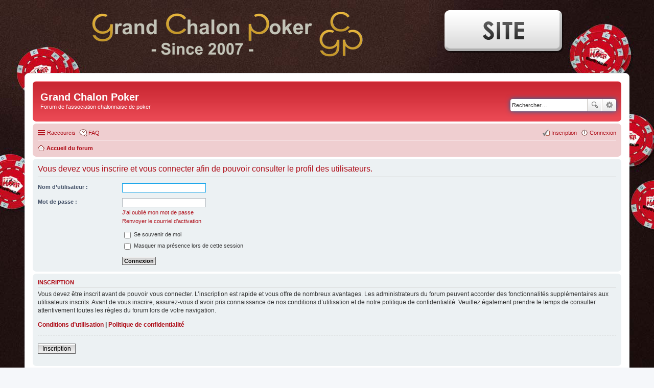

--- FILE ---
content_type: text/html; charset=UTF-8
request_url: https://www.grandchalonpoker.com/forum/memberlist.php?mode=viewprofile&u=66&sid=fa457752d29c7f40d52ded4c2340f9ec
body_size: 3341
content:
<!DOCTYPE html>
<html dir="ltr" lang="fr">
<head>
<meta charset="utf-8" />
<meta name="viewport" content="width=device-width, initial-scale=1" />

<title>Grand Chalon Poker - Connexion</title>



<!--
	phpBB style name: prosilver
	Based on style:   prosilver (this is the default phpBB3 style)
	Original author:  Tom Beddard ( http://www.subBlue.com/ )
	Modified by:
-->

<link href="./styles/prosilverGCP/theme/stylesheet.css?assets_version=16" rel="stylesheet">
<link href="./styles/prosilverGCP/theme/fr/stylesheet.css?assets_version=16" rel="stylesheet">
<link href="./styles/prosilverGCP/theme/responsive.css?assets_version=16" rel="stylesheet" media="all and (max-width: 700px), all and (max-device-width: 700px)">



<!--[if lte IE 9]>
	<link href="./styles/prosilverGCP/theme/tweaks.css?assets_version=16" rel="stylesheet">
<![endif]-->





</head>
<body id="phpbb" class="nojs notouch section-memberlist ltr ">

<div style="width:960px;margin:0 auto 20px auto;overflow:hidden">

	<a href="https://www.grandchalonpoker.com/forum"><img src="https://grandchalonpoker.com/img/logo.png" style="float:left;margin:0 0 0 10px" /></a>
	
	<a href="https://www.grandchalonpoker.com"><img src="https://grandchalonpoker.com/img/btn_site.png" onMouseOver="this.src='https://grandchalonpoker.com/img/btn_site_on.png'" onMouseOut="this.src='https://grandchalonpoker.com/img/btn_site.png'" style="float:right;margin:5px 15px 0 0"/></a>

</div>


<div id="wrap">
	<a id="top" class="anchor" accesskey="t"></a>
	<div id="page-header">
		<div class="headerbar" role="banner">
			<div class="inner">

			<div id="site-description">
				<!--<a id="logo" class="logo" href="./index.php?sid=b21c451727ab466f4178a5e70a722668" title="Accueil du forum"><span class="imageset site_logo"></span></a>-->
				<h1>Grand Chalon Poker</h1>
				<p>Forum de l'association chalonnaise de poker</p>
				<p class="skiplink"><a href="#start_here">Accéder au contenu</a></p>
			</div>

									<div id="search-box" class="search-box search-header" role="search">
				<form action="./search.php?sid=b21c451727ab466f4178a5e70a722668" method="get" id="search">
				<fieldset>
					<input name="keywords" id="keywords" type="search" maxlength="128" title="Rechercher par mots-clés" class="inputbox search tiny" size="20" value="" placeholder="Rechercher…" />
					<button class="button icon-button search-icon" type="submit" title="Rechercher">Rechercher</button>
					<a href="./search.php?sid=b21c451727ab466f4178a5e70a722668" class="button icon-button search-adv-icon" title="Recherche avancée">Recherche avancée</a>
					<input type="hidden" name="sid" value="b21c451727ab466f4178a5e70a722668" />

				</fieldset>
				</form>
			</div>
			
			</div>
		</div>
				<div class="navbar" role="navigation">
	<div class="inner">

	<ul id="nav-main" class="linklist bulletin" role="menubar">

		<li id="quick-links" class="small-icon responsive-menu dropdown-container" data-skip-responsive="true">
			<a href="#" class="responsive-menu-link dropdown-trigger">Raccourcis</a>
			<div class="dropdown hidden">
				<div class="pointer"><div class="pointer-inner"></div></div>
				<ul class="dropdown-contents" role="menu">
					
											<li class="separator"></li>
																								<li class="small-icon icon-search-unanswered"><a href="./search.php?search_id=unanswered&amp;sid=b21c451727ab466f4178a5e70a722668" role="menuitem">Sujets sans réponse</a></li>
						<li class="small-icon icon-search-active"><a href="./search.php?search_id=active_topics&amp;sid=b21c451727ab466f4178a5e70a722668" role="menuitem">Sujets actifs</a></li>
						<li class="separator"></li>
						<li class="small-icon icon-search"><a href="./search.php?sid=b21c451727ab466f4178a5e70a722668" role="menuitem">Rechercher</a></li>
					
										<li class="separator"></li>

									</ul>
			</div>
		</li>

				<li class="small-icon icon-faq" data-skip-responsive="true"><a href="/forum/app.php/help/faq?sid=b21c451727ab466f4178a5e70a722668" rel="help" title="Foire aux questions" role="menuitem">FAQ</a></li>
						
			<li class="small-icon icon-logout rightside"  data-skip-responsive="true"><a href="./ucp.php?mode=login&amp;sid=b21c451727ab466f4178a5e70a722668" title="Connexion" accesskey="x" role="menuitem">Connexion</a></li>
					<li class="small-icon icon-register rightside" data-skip-responsive="true"><a href="./ucp.php?mode=register&amp;sid=b21c451727ab466f4178a5e70a722668" role="menuitem">Inscription</a></li>
						</ul>

	<ul id="nav-breadcrumbs" class="linklist navlinks" role="menubar">
						<li class="small-icon icon-home breadcrumbs">
									<span class="crumb" itemtype="http://data-vocabulary.org/Breadcrumb" itemscope=""><a href="./index.php?sid=b21c451727ab466f4178a5e70a722668" accesskey="h" data-navbar-reference="index" itemprop="url"><span itemprop="title">Accueil du forum</span></a></span>
								</li>
		
					<li class="rightside responsive-search" style="display: none;"><a href="./search.php?sid=b21c451727ab466f4178a5e70a722668" title="Accéder aux paramètres avancés de la recherche" role="menuitem">Rechercher</a></li>
			</ul>

	</div>
</div>
	</div>

	
	<a id="start_here" class="anchor"></a>
	<div id="page-body" role="main">
		
		
<form action="./ucp.php?mode=login&amp;sid=b21c451727ab466f4178a5e70a722668" method="post" id="login" data-focus="username">
<div class="panel">
	<div class="inner">

	<div class="content">
		<h2 class="login-title">Vous devez vous inscrire et vous connecter afin de pouvoir consulter le profil des utilisateurs.</h2>

		<fieldset class="fields1">
				<dl>
			<dt><label for="username">Nom d’utilisateur :</label></dt>
			<dd><input type="text" tabindex="1" name="username" id="username" size="25" value="" class="inputbox autowidth" /></dd>
		</dl>
		<dl>
			<dt><label for="password">Mot de passe :</label></dt>
			<dd><input type="password" tabindex="2" id="password" name="password" size="25" class="inputbox autowidth" autocomplete="off" /></dd>
							<dd><a href="./ucp.php?mode=sendpassword&amp;sid=b21c451727ab466f4178a5e70a722668">J’ai oublié mon mot de passe</a></dd>				<dd><a href="./ucp.php?mode=resend_act&amp;sid=b21c451727ab466f4178a5e70a722668">Renvoyer le courriel d’activation</a></dd>					</dl>
						<dl>
			<dd><label for="autologin"><input type="checkbox" name="autologin" id="autologin" tabindex="4" /> Se souvenir de moi</label></dd>			<dd><label for="viewonline"><input type="checkbox" name="viewonline" id="viewonline" tabindex="5" /> Masquer ma présence lors de cette session</label></dd>
		</dl>
		
		<input type="hidden" name="redirect" value="./memberlist.php?mode=viewprofile&amp;u=66&amp;sid=b21c451727ab466f4178a5e70a722668" />
<input type="hidden" name="creation_time" value="1769944224" />
<input type="hidden" name="form_token" value="bae9eb3a052aecf06ca382001d30f7edde68da99" />

		<dl>
			<dt>&nbsp;</dt>
			<dd><input type="hidden" name="sid" value="b21c451727ab466f4178a5e70a722668" />
<input type="submit" name="login" tabindex="6" value="Connexion" class="button1" /></dd>
		</dl>
		</fieldset>
	</div>

		</div>
</div>


	<div class="panel">
		<div class="inner">

		<div class="content">
			<h3>Inscription</h3>
			<p>Vous devez être inscrit avant de pouvoir vous connecter. L’inscription est rapide et vous offre de nombreux avantages. Les administrateurs du forum peuvent accorder des fonctionnalités supplémentaires aux utilisateurs inscrits. Avant de vous inscrire, assurez-vous d’avoir pris connaissance de nos conditions d’utilisation et de notre politique de confidentialité. Veuillez également prendre le temps de consulter attentivement toutes les règles du forum lors de votre navigation.</p>
			<p><strong><a href="./ucp.php?mode=terms&amp;sid=b21c451727ab466f4178a5e70a722668">Conditions d’utilisation</a> | <a href="./ucp.php?mode=privacy&amp;sid=b21c451727ab466f4178a5e70a722668">Politique de confidentialité</a></strong></p>
			<hr class="dashed" />
			<p><a href="./ucp.php?mode=register&amp;sid=b21c451727ab466f4178a5e70a722668" class="button2">Inscription</a></p>
		</div>

		</div>
	</div>

</form>

			</div>


<div id="page-footer" role="contentinfo">
	<div class="navbar" role="navigation">
	<div class="inner">

	<ul id="nav-footer" class="linklist bulletin" role="menubar">
		<li class="small-icon icon-home breadcrumbs">
									<span class="crumb"><a href="./index.php?sid=b21c451727ab466f4178a5e70a722668" data-navbar-reference="index">Accueil du forum</a></span>
					</li>
		
				<li class="rightside">Fuseau horaire sur <span title="Europe/Paris">UTC+01:00</span></li>
							<li class="small-icon icon-delete-cookies rightside"><a href="./ucp.php?mode=delete_cookies&amp;sid=b21c451727ab466f4178a5e70a722668" data-ajax="true" data-refresh="true" role="menuitem">Supprimer les cookies</a></li>
													<li class="small-icon icon-contact rightside" data-last-responsive="true"><a href="./memberlist.php?mode=contactadmin&amp;sid=b21c451727ab466f4178a5e70a722668" role="menuitem">Nous contacter</a></li>	</ul>

	</div>
</div>

	<div class="copyright">
				Développé par <a href="https://www.phpbb.com/">phpBB</a>&reg; Forum Software &copy; phpBB Limited
		<br /><a href="https://www.phpbb.com/customise/db/translation/french/">Traduction française officielle</a> &copy; <a href="https://mastodon.social/@milescellar">Miles Cellar</a>							</div>

	<div id="darkenwrapper" data-ajax-error-title="Erreur AJAX" data-ajax-error-text="Une erreur est survenue lors du traitement de votre requête." data-ajax-error-text-abort="La requête a été interrompue par l’utilisateur." data-ajax-error-text-timeout="Votre requête a expiré prématurément. Veuillez réessayer." data-ajax-error-text-parsererror="Une erreur est survenue lors du traitement de votre requête et le serveur a renvoyé une réponse invalide.">
		<div id="darken">&nbsp;</div>
	</div>

	<div id="phpbb_alert" class="phpbb_alert" data-l-err="Erreur" data-l-timeout-processing-req="Le délai a été dépassé.">
		<a href="#" class="alert_close"></a>
		<h3 class="alert_title">&nbsp;</h3><p class="alert_text"></p>
	</div>
	<div id="phpbb_confirm" class="phpbb_alert">
		<a href="#" class="alert_close"></a>
		<div class="alert_text"></div>
	</div>
</div>

</div>

<div>
	<a id="bottom" class="anchor" accesskey="z"></a>
	<img src="./cron.php?cron_type=cron.task.core.prune_notifications&amp;sid=b21c451727ab466f4178a5e70a722668" width="1" height="1" alt="cron" /></div>

<script type="text/javascript" src="./assets/javascript/jquery.min.js?assets_version=16"></script>
<script type="text/javascript" src="./assets/javascript/core.js?assets_version=16"></script>


<script src="./styles/prosilverGCP/template/forum_fn.js?assets_version=16"></script>
<script src="./styles/prosilverGCP/template/ajax.js?assets_version=16"></script>



</body>
</html>
